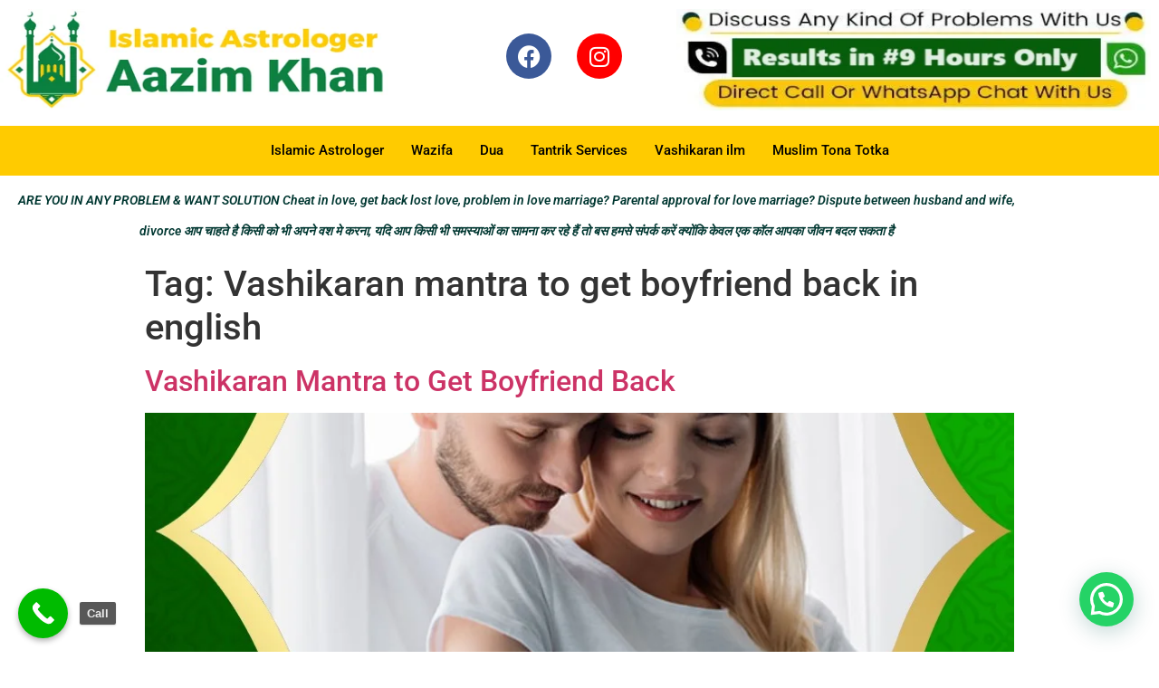

--- FILE ---
content_type: text/css
request_url: https://maulanaazimkhanji.com/wp-content/uploads/elementor/css/post-6.css?ver=1768646081
body_size: 1037
content:
.elementor-6 .elementor-element.elementor-element-cc03eb8 > .elementor-container{max-width:1400px;}.elementor-6 .elementor-element.elementor-element-cc03eb8{margin-top:10px;margin-bottom:10px;padding:0px 0px 0px 0px;}.elementor-widget-image .widget-image-caption{color:var( --e-global-color-text );font-family:var( --e-global-typography-text-font-family ), Sans-serif;font-weight:var( --e-global-typography-text-font-weight );}.elementor-6 .elementor-element.elementor-element-176154e{text-align:center;}.elementor-6 .elementor-element.elementor-element-176154e img{width:100%;height:112px;}.elementor-6 .elementor-element.elementor-element-49d6156 .elementor-repeater-item-c87f849.elementor-social-icon{background-color:var( --e-global-color-e2b5341 );}.elementor-6 .elementor-element.elementor-element-49d6156{--grid-template-columns:repeat(0, auto);width:var( --container-widget-width, 94.903% );max-width:94.903%;--container-widget-width:94.903%;--container-widget-flex-grow:0;--grid-column-gap:24px;--grid-row-gap:0px;}.elementor-6 .elementor-element.elementor-element-49d6156 .elementor-widget-container{text-align:center;}.elementor-6 .elementor-element.elementor-element-49d6156 > .elementor-widget-container{margin:27px 0px 0px 0px;}.elementor-6 .elementor-element.elementor-element-af4b824{width:var( --container-widget-width, 105.783% );max-width:105.783%;--container-widget-width:105.783%;--container-widget-flex-grow:0;text-align:center;}.elementor-6 .elementor-element.elementor-element-af4b824 img{width:100%;height:112px;}.elementor-6 .elementor-element.elementor-element-6c36741:not(.elementor-motion-effects-element-type-background), .elementor-6 .elementor-element.elementor-element-6c36741 > .elementor-motion-effects-container > .elementor-motion-effects-layer{background-color:#FFCB00;}.elementor-6 .elementor-element.elementor-element-6c36741 > .elementor-container{max-width:1400px;}.elementor-6 .elementor-element.elementor-element-6c36741{transition:background 0.3s, border 0.3s, border-radius 0.3s, box-shadow 0.3s;padding:5px 0px 5px 0px;}.elementor-6 .elementor-element.elementor-element-6c36741 > .elementor-background-overlay{transition:background 0.3s, border-radius 0.3s, opacity 0.3s;}.elementor-widget-navigation-menu .menu-item a.hfe-menu-item.elementor-button{background-color:var( --e-global-color-accent );font-family:var( --e-global-typography-accent-font-family ), Sans-serif;font-weight:var( --e-global-typography-accent-font-weight );}.elementor-widget-navigation-menu .menu-item a.hfe-menu-item.elementor-button:hover{background-color:var( --e-global-color-accent );}.elementor-widget-navigation-menu a.hfe-menu-item, .elementor-widget-navigation-menu a.hfe-sub-menu-item{font-family:var( --e-global-typography-primary-font-family ), Sans-serif;font-size:var( --e-global-typography-primary-font-size );font-weight:var( --e-global-typography-primary-font-weight );}.elementor-widget-navigation-menu .menu-item a.hfe-menu-item, .elementor-widget-navigation-menu .sub-menu a.hfe-sub-menu-item{color:var( --e-global-color-text );}.elementor-widget-navigation-menu .menu-item a.hfe-menu-item:hover,
								.elementor-widget-navigation-menu .sub-menu a.hfe-sub-menu-item:hover,
								.elementor-widget-navigation-menu .menu-item.current-menu-item a.hfe-menu-item,
								.elementor-widget-navigation-menu .menu-item a.hfe-menu-item.highlighted,
								.elementor-widget-navigation-menu .menu-item a.hfe-menu-item:focus{color:var( --e-global-color-accent );}.elementor-widget-navigation-menu .hfe-nav-menu-layout:not(.hfe-pointer__framed) .menu-item.parent a.hfe-menu-item:before,
								.elementor-widget-navigation-menu .hfe-nav-menu-layout:not(.hfe-pointer__framed) .menu-item.parent a.hfe-menu-item:after{background-color:var( --e-global-color-accent );}.elementor-widget-navigation-menu .hfe-nav-menu-layout:not(.hfe-pointer__framed) .menu-item.parent .sub-menu .hfe-has-submenu-container a:after{background-color:var( --e-global-color-accent );}.elementor-widget-navigation-menu .hfe-pointer__framed .menu-item.parent a.hfe-menu-item:before,
								.elementor-widget-navigation-menu .hfe-pointer__framed .menu-item.parent a.hfe-menu-item:after{border-color:var( --e-global-color-accent );}
							.elementor-widget-navigation-menu .sub-menu li a.hfe-sub-menu-item,
							.elementor-widget-navigation-menu nav.hfe-dropdown li a.hfe-sub-menu-item,
							.elementor-widget-navigation-menu nav.hfe-dropdown li a.hfe-menu-item,
							.elementor-widget-navigation-menu nav.hfe-dropdown-expandible li a.hfe-menu-item,
							.elementor-widget-navigation-menu nav.hfe-dropdown-expandible li a.hfe-sub-menu-item{font-family:var( --e-global-typography-accent-font-family ), Sans-serif;font-weight:var( --e-global-typography-accent-font-weight );}.elementor-6 .elementor-element.elementor-element-0961117 .menu-item a.hfe-menu-item{padding-left:15px;padding-right:15px;}.elementor-6 .elementor-element.elementor-element-0961117 .menu-item a.hfe-sub-menu-item{padding-left:calc( 15px + 20px );padding-right:15px;}.elementor-6 .elementor-element.elementor-element-0961117 .hfe-nav-menu__layout-vertical .menu-item ul ul a.hfe-sub-menu-item{padding-left:calc( 15px + 40px );padding-right:15px;}.elementor-6 .elementor-element.elementor-element-0961117 .hfe-nav-menu__layout-vertical .menu-item ul ul ul a.hfe-sub-menu-item{padding-left:calc( 15px + 60px );padding-right:15px;}.elementor-6 .elementor-element.elementor-element-0961117 .hfe-nav-menu__layout-vertical .menu-item ul ul ul ul a.hfe-sub-menu-item{padding-left:calc( 15px + 80px );padding-right:15px;}.elementor-6 .elementor-element.elementor-element-0961117 .menu-item a.hfe-menu-item, .elementor-6 .elementor-element.elementor-element-0961117 .menu-item a.hfe-sub-menu-item{padding-top:15px;padding-bottom:15px;}.elementor-6 .elementor-element.elementor-element-0961117 ul.sub-menu{width:220px;}.elementor-6 .elementor-element.elementor-element-0961117 .sub-menu a.hfe-sub-menu-item,
						 .elementor-6 .elementor-element.elementor-element-0961117 nav.hfe-dropdown li a.hfe-menu-item,
						 .elementor-6 .elementor-element.elementor-element-0961117 nav.hfe-dropdown li a.hfe-sub-menu-item,
						 .elementor-6 .elementor-element.elementor-element-0961117 nav.hfe-dropdown-expandible li a.hfe-menu-item,
						 .elementor-6 .elementor-element.elementor-element-0961117 nav.hfe-dropdown-expandible li a.hfe-sub-menu-item{padding-top:15px;padding-bottom:15px;}.elementor-6 .elementor-element.elementor-element-0961117 .hfe-nav-menu__toggle{margin:0 auto;}.elementor-6 .elementor-element.elementor-element-0961117 a.hfe-menu-item, .elementor-6 .elementor-element.elementor-element-0961117 a.hfe-sub-menu-item{font-family:"Roboto", Sans-serif;font-size:15px;font-weight:500;}.elementor-6 .elementor-element.elementor-element-0961117 .sub-menu a.hfe-sub-menu-item,
								.elementor-6 .elementor-element.elementor-element-0961117 .elementor-menu-toggle,
								.elementor-6 .elementor-element.elementor-element-0961117 nav.hfe-dropdown li a.hfe-menu-item,
								.elementor-6 .elementor-element.elementor-element-0961117 nav.hfe-dropdown li a.hfe-sub-menu-item,
								.elementor-6 .elementor-element.elementor-element-0961117 nav.hfe-dropdown-expandible li a.hfe-menu-item,
								.elementor-6 .elementor-element.elementor-element-0961117 nav.hfe-dropdown-expandible li a.hfe-sub-menu-item{color:var( --e-global-color-primary );}.elementor-6 .elementor-element.elementor-element-0961117 .sub-menu,
								.elementor-6 .elementor-element.elementor-element-0961117 nav.hfe-dropdown,
								.elementor-6 .elementor-element.elementor-element-0961117 nav.hfe-dropdown-expandible,
								.elementor-6 .elementor-element.elementor-element-0961117 nav.hfe-dropdown .menu-item a.hfe-menu-item,
								.elementor-6 .elementor-element.elementor-element-0961117 nav.hfe-dropdown .menu-item a.hfe-sub-menu-item{background-color:#FFFFFF;}.elementor-6 .elementor-element.elementor-element-0961117 .sub-menu a.hfe-sub-menu-item:hover,
								.elementor-6 .elementor-element.elementor-element-0961117 .elementor-menu-toggle:hover,
								.elementor-6 .elementor-element.elementor-element-0961117 nav.hfe-dropdown li a.hfe-menu-item:hover,
								.elementor-6 .elementor-element.elementor-element-0961117 nav.hfe-dropdown li a.hfe-sub-menu-item:hover,
								.elementor-6 .elementor-element.elementor-element-0961117 nav.hfe-dropdown-expandible li a.hfe-menu-item:hover,
								.elementor-6 .elementor-element.elementor-element-0961117 nav.hfe-dropdown-expandible li a.hfe-sub-menu-item:hover{color:var( --e-global-color-primary );}.elementor-6 .elementor-element.elementor-element-0961117 .sub-menu li.menu-item:not(:last-child),
						.elementor-6 .elementor-element.elementor-element-0961117 nav.hfe-dropdown li.menu-item:not(:last-child),
						.elementor-6 .elementor-element.elementor-element-0961117 nav.hfe-dropdown-expandible li.menu-item:not(:last-child){border-bottom-style:solid;border-bottom-color:#c4c4c4;border-bottom-width:1px;}.elementor-widget-heading .elementor-heading-title{font-family:var( --e-global-typography-primary-font-family ), Sans-serif;font-size:var( --e-global-typography-primary-font-size );font-weight:var( --e-global-typography-primary-font-weight );color:var( --e-global-color-primary );}.elementor-6 .elementor-element.elementor-element-7386055{text-align:center;}.elementor-6 .elementor-element.elementor-element-7386055 .elementor-heading-title{font-family:"Roboto", Sans-serif;font-size:14px;font-weight:600;line-height:34px;color:#003731;}@media(min-width:768px){.elementor-6 .elementor-element.elementor-element-31a86af{width:40%;}.elementor-6 .elementor-element.elementor-element-65f9fd7{width:18.332%;}.elementor-6 .elementor-element.elementor-element-ed13c41{width:41%;}}@media(max-width:1024px){.elementor-widget-navigation-menu a.hfe-menu-item, .elementor-widget-navigation-menu a.hfe-sub-menu-item{font-size:var( --e-global-typography-primary-font-size );}.elementor-widget-heading .elementor-heading-title{font-size:var( --e-global-typography-primary-font-size );}}@media(max-width:767px){.elementor-widget-navigation-menu a.hfe-menu-item, .elementor-widget-navigation-menu a.hfe-sub-menu-item{font-size:var( --e-global-typography-primary-font-size );}.elementor-widget-heading .elementor-heading-title{font-size:var( --e-global-typography-primary-font-size );}}

--- FILE ---
content_type: text/css
request_url: https://maulanaazimkhanji.com/wp-content/uploads/elementor/css/post-89.css?ver=1768646081
body_size: 732
content:
.elementor-89 .elementor-element.elementor-element-37979d1:not(.elementor-motion-effects-element-type-background), .elementor-89 .elementor-element.elementor-element-37979d1 > .elementor-motion-effects-container > .elementor-motion-effects-layer{background-color:var( --e-global-color-secondary );}.elementor-89 .elementor-element.elementor-element-37979d1{transition:background 0.3s, border 0.3s, border-radius 0.3s, box-shadow 0.3s;padding:50px 20px 50px 20px;}.elementor-89 .elementor-element.elementor-element-37979d1 > .elementor-background-overlay{transition:background 0.3s, border-radius 0.3s, opacity 0.3s;}.elementor-widget-heading .elementor-heading-title{font-family:var( --e-global-typography-primary-font-family ), Sans-serif;font-size:var( --e-global-typography-primary-font-size );font-weight:var( --e-global-typography-primary-font-weight );color:var( --e-global-color-primary );}.elementor-89 .elementor-element.elementor-element-c7ab87f .elementor-heading-title{font-family:"Roboto", Sans-serif;font-size:20px;font-weight:600;color:#003731;}.elementor-widget-icon-list .elementor-icon-list-item:not(:last-child):after{border-color:var( --e-global-color-text );}.elementor-widget-icon-list .elementor-icon-list-icon i{color:var( --e-global-color-primary );}.elementor-widget-icon-list .elementor-icon-list-icon svg{fill:var( --e-global-color-primary );}.elementor-widget-icon-list .elementor-icon-list-item > .elementor-icon-list-text, .elementor-widget-icon-list .elementor-icon-list-item > a{font-family:var( --e-global-typography-text-font-family ), Sans-serif;font-weight:var( --e-global-typography-text-font-weight );}.elementor-widget-icon-list .elementor-icon-list-text{color:var( --e-global-color-secondary );}.elementor-89 .elementor-element.elementor-element-3469edf .elementor-icon-list-items:not(.elementor-inline-items) .elementor-icon-list-item:not(:last-child){padding-block-end:calc(11px/2);}.elementor-89 .elementor-element.elementor-element-3469edf .elementor-icon-list-items:not(.elementor-inline-items) .elementor-icon-list-item:not(:first-child){margin-block-start:calc(11px/2);}.elementor-89 .elementor-element.elementor-element-3469edf .elementor-icon-list-items.elementor-inline-items .elementor-icon-list-item{margin-inline:calc(11px/2);}.elementor-89 .elementor-element.elementor-element-3469edf .elementor-icon-list-items.elementor-inline-items{margin-inline:calc(-11px/2);}.elementor-89 .elementor-element.elementor-element-3469edf .elementor-icon-list-items.elementor-inline-items .elementor-icon-list-item:after{inset-inline-end:calc(-11px/2);}.elementor-89 .elementor-element.elementor-element-3469edf .elementor-icon-list-icon i{transition:color 0.3s;}.elementor-89 .elementor-element.elementor-element-3469edf .elementor-icon-list-icon svg{transition:fill 0.3s;}.elementor-89 .elementor-element.elementor-element-3469edf{--e-icon-list-icon-size:20px;--icon-vertical-offset:0px;}.elementor-89 .elementor-element.elementor-element-3469edf .elementor-icon-list-item > .elementor-icon-list-text, .elementor-89 .elementor-element.elementor-element-3469edf .elementor-icon-list-item > a{font-family:"Roboto", Sans-serif;font-size:19px;font-weight:400;}.elementor-89 .elementor-element.elementor-element-3469edf .elementor-icon-list-text{color:var( --e-global-color-text );transition:color 0.3s;}.elementor-89 .elementor-element.elementor-element-6b22d73 .elementor-heading-title{font-family:"Roboto", Sans-serif;font-size:20px;font-weight:600;}.elementor-widget-text-editor{font-family:var( --e-global-typography-text-font-family ), Sans-serif;font-weight:var( --e-global-typography-text-font-weight );color:var( --e-global-color-text );}.elementor-widget-text-editor.elementor-drop-cap-view-stacked .elementor-drop-cap{background-color:var( --e-global-color-primary );}.elementor-widget-text-editor.elementor-drop-cap-view-framed .elementor-drop-cap, .elementor-widget-text-editor.elementor-drop-cap-view-default .elementor-drop-cap{color:var( --e-global-color-primary );border-color:var( --e-global-color-primary );}.elementor-89 .elementor-element.elementor-element-05696f5{font-family:"Roboto", Sans-serif;font-size:14px;font-weight:400;}.elementor-89 .elementor-element.elementor-element-db762ee > .elementor-element-populated{padding:0px 0px 0px 15px;}.elementor-89 .elementor-element.elementor-element-b97f33a .elementor-heading-title{font-family:"Roboto", Sans-serif;font-size:20px;font-weight:600;}.elementor-89 .elementor-element.elementor-element-f82a95d .elementor-icon-list-items:not(.elementor-inline-items) .elementor-icon-list-item:not(:last-child){padding-block-end:calc(7px/2);}.elementor-89 .elementor-element.elementor-element-f82a95d .elementor-icon-list-items:not(.elementor-inline-items) .elementor-icon-list-item:not(:first-child){margin-block-start:calc(7px/2);}.elementor-89 .elementor-element.elementor-element-f82a95d .elementor-icon-list-items.elementor-inline-items .elementor-icon-list-item{margin-inline:calc(7px/2);}.elementor-89 .elementor-element.elementor-element-f82a95d .elementor-icon-list-items.elementor-inline-items{margin-inline:calc(-7px/2);}.elementor-89 .elementor-element.elementor-element-f82a95d .elementor-icon-list-items.elementor-inline-items .elementor-icon-list-item:after{inset-inline-end:calc(-7px/2);}.elementor-89 .elementor-element.elementor-element-f82a95d .elementor-icon-list-item:hover .elementor-icon-list-icon i{color:#02010100;}.elementor-89 .elementor-element.elementor-element-f82a95d .elementor-icon-list-item:hover .elementor-icon-list-icon svg{fill:#02010100;}.elementor-89 .elementor-element.elementor-element-f82a95d .elementor-icon-list-icon i{transition:color 0s;}.elementor-89 .elementor-element.elementor-element-f82a95d .elementor-icon-list-icon svg{transition:fill 0s;}.elementor-89 .elementor-element.elementor-element-f82a95d{--e-icon-list-icon-size:6px;--icon-vertical-offset:0px;}.elementor-89 .elementor-element.elementor-element-f82a95d .elementor-icon-list-item > .elementor-icon-list-text, .elementor-89 .elementor-element.elementor-element-f82a95d .elementor-icon-list-item > a{font-family:"Roboto", Sans-serif;font-size:14px;font-weight:400;}.elementor-89 .elementor-element.elementor-element-f82a95d .elementor-icon-list-text{color:var( --e-global-color-text );transition:color 0.3s;}.elementor-89 .elementor-element.elementor-element-b4a7f19 .elementor-heading-title{font-family:"Roboto", Sans-serif;font-size:20px;font-weight:600;}.elementor-89 .elementor-element.elementor-element-6a68a34 .elementor-icon-list-items:not(.elementor-inline-items) .elementor-icon-list-item:not(:last-child){padding-block-end:calc(11px/2);}.elementor-89 .elementor-element.elementor-element-6a68a34 .elementor-icon-list-items:not(.elementor-inline-items) .elementor-icon-list-item:not(:first-child){margin-block-start:calc(11px/2);}.elementor-89 .elementor-element.elementor-element-6a68a34 .elementor-icon-list-items.elementor-inline-items .elementor-icon-list-item{margin-inline:calc(11px/2);}.elementor-89 .elementor-element.elementor-element-6a68a34 .elementor-icon-list-items.elementor-inline-items{margin-inline:calc(-11px/2);}.elementor-89 .elementor-element.elementor-element-6a68a34 .elementor-icon-list-items.elementor-inline-items .elementor-icon-list-item:after{inset-inline-end:calc(-11px/2);}.elementor-89 .elementor-element.elementor-element-6a68a34 .elementor-icon-list-icon i{transition:color 0.3s;}.elementor-89 .elementor-element.elementor-element-6a68a34 .elementor-icon-list-icon svg{transition:fill 0.3s;}.elementor-89 .elementor-element.elementor-element-6a68a34{--e-icon-list-icon-size:20px;--icon-vertical-offset:0px;}.elementor-89 .elementor-element.elementor-element-6a68a34 .elementor-icon-list-item > .elementor-icon-list-text, .elementor-89 .elementor-element.elementor-element-6a68a34 .elementor-icon-list-item > a{font-family:"Roboto", Sans-serif;font-size:14px;font-weight:400;}.elementor-89 .elementor-element.elementor-element-6a68a34 .elementor-icon-list-text{color:var( --e-global-color-text );transition:color 0.3s;}.elementor-89 .elementor-element.elementor-element-895257b .elementor-heading-title{font-family:"Roboto", Sans-serif;font-size:20px;font-weight:600;}.elementor-89 .elementor-element.elementor-element-8feb39b .elementor-icon-list-items:not(.elementor-inline-items) .elementor-icon-list-item:not(:last-child){padding-block-end:calc(11px/2);}.elementor-89 .elementor-element.elementor-element-8feb39b .elementor-icon-list-items:not(.elementor-inline-items) .elementor-icon-list-item:not(:first-child){margin-block-start:calc(11px/2);}.elementor-89 .elementor-element.elementor-element-8feb39b .elementor-icon-list-items.elementor-inline-items .elementor-icon-list-item{margin-inline:calc(11px/2);}.elementor-89 .elementor-element.elementor-element-8feb39b .elementor-icon-list-items.elementor-inline-items{margin-inline:calc(-11px/2);}.elementor-89 .elementor-element.elementor-element-8feb39b .elementor-icon-list-items.elementor-inline-items .elementor-icon-list-item:after{inset-inline-end:calc(-11px/2);}.elementor-89 .elementor-element.elementor-element-8feb39b .elementor-icon-list-icon i{transition:color 0.3s;}.elementor-89 .elementor-element.elementor-element-8feb39b .elementor-icon-list-icon svg{transition:fill 0.3s;}.elementor-89 .elementor-element.elementor-element-8feb39b{--e-icon-list-icon-size:20px;--icon-vertical-offset:0px;}.elementor-89 .elementor-element.elementor-element-8feb39b .elementor-icon-list-item > .elementor-icon-list-text, .elementor-89 .elementor-element.elementor-element-8feb39b .elementor-icon-list-item > a{font-family:"Roboto", Sans-serif;font-size:14px;font-weight:400;}.elementor-89 .elementor-element.elementor-element-8feb39b .elementor-icon-list-text{color:var( --e-global-color-text );transition:color 0.3s;}@media(max-width:1024px){.elementor-widget-heading .elementor-heading-title{font-size:var( --e-global-typography-primary-font-size );}}@media(max-width:767px){.elementor-widget-heading .elementor-heading-title{font-size:var( --e-global-typography-primary-font-size );}}